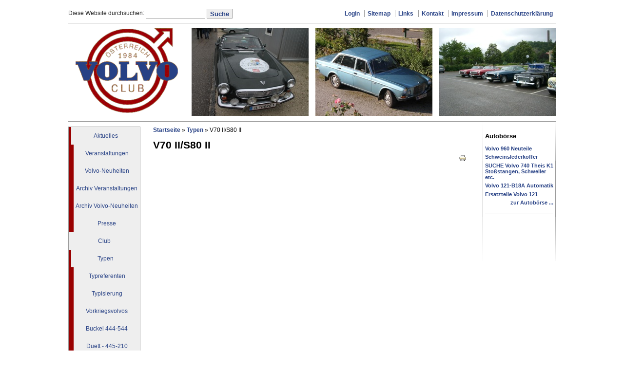

--- FILE ---
content_type: text/html; charset=utf-8
request_url: https://volvoclub.at/typen/v70-iis80-ii
body_size: 14404
content:
<!DOCTYPE html>
<html lang="de" dir="ltr">
	<head>
		<meta http-equiv="Content-Type" content="text/html; charset=utf-8" />
<meta name="Generator" content="Drupal 7 (http://drupal.org)" />
<link rel="canonical" href="/typen/v70-iis80-ii" />
<link rel="shortlink" href="/node/251" />
<link rel="shortcut icon" href="https://volvoclub.at/sites/all/themes/volvoclub/favicon.ico" type="image/vnd.microsoft.icon" />
				<meta name="viewport" content="width=device-width, initial-scale=1.0" />
		<title>V70 II/S80 II | VOLVO Club Österreich</title>
		<style type="text/css" media="all">
@import url("https://volvoclub.at/modules/system/system.base.css?t1y98q");
@import url("https://volvoclub.at/modules/system/system.menus.css?t1y98q");
@import url("https://volvoclub.at/modules/system/system.messages.css?t1y98q");
@import url("https://volvoclub.at/modules/system/system.theme.css?t1y98q");
</style>
<style type="text/css" media="all">
@import url("https://volvoclub.at/modules/comment/comment.css?t1y98q");
@import url("https://volvoclub.at/modules/field/theme/field.css?t1y98q");
@import url("https://volvoclub.at/modules/node/node.css?t1y98q");
@import url("https://volvoclub.at/modules/search/search.css?t1y98q");
@import url("https://volvoclub.at/modules/user/user.css?t1y98q");
@import url("https://volvoclub.at/sites/all/modules/views/css/views.css?t1y98q");
@import url("https://volvoclub.at/sites/all/modules/ckeditor/css/ckeditor.css?t1y98q");
</style>
<style type="text/css" media="all">
@import url("https://volvoclub.at/sites/all/modules/ctools/css/ctools.css?t1y98q");
@import url("https://volvoclub.at/sites/all/modules/print/print_ui/css/print_ui.theme.css?t1y98q");
</style>
<style type="text/css" media="all">
@import url("https://volvoclub.at/sites/all/themes/volvoclub/css/styles.css?t1y98q");
@import url("https://volvoclub.at/sites/all/themes/volvoclub/css/responsive.css?t1y98q");
</style>
		<script type="text/javascript" src="https://volvoclub.at/sites/all/modules/jquery_update/replace/jquery/1.12/jquery.min.js?v=1.12.4"></script>
<script type="text/javascript" src="https://volvoclub.at/misc/jquery-extend-3.4.0.js?v=1.12.4"></script>
<script type="text/javascript" src="https://volvoclub.at/misc/jquery-html-prefilter-3.5.0-backport.js?v=1.12.4"></script>
<script type="text/javascript" src="https://volvoclub.at/misc/jquery.once.js?v=1.2"></script>
<script type="text/javascript" src="https://volvoclub.at/misc/drupal.js?t1y98q"></script>
<script type="text/javascript" src="https://volvoclub.at/sites/all/modules/jquery_update/js/jquery_browser.js?v=0.0.1"></script>
<script type="text/javascript" src="https://volvoclub.at/misc/form-single-submit.js?v=7.100"></script>
<script type="text/javascript" src="https://volvoclub.at/sites/default/files/languages/de_hgNvKWo0E5X3dWpt9HIjw_M_YKco89ilUt6YnqyS-0o.js?t1y98q"></script>
<script type="text/javascript" src="https://volvoclub.at/sites/all/themes/volvoclub/js/jquery-cycle.min.js?t1y98q"></script>
<script type="text/javascript" src="https://volvoclub.at/sites/all/themes/volvoclub/js/helper.js?t1y98q"></script>
<script type="text/javascript">
<!--//--><![CDATA[//><!--
jQuery.extend(Drupal.settings, {"basePath":"\/","pathPrefix":"","setHasJsCookie":0,"ajaxPageState":{"theme":"volvoclub","theme_token":"PgUTOo_W_uhXANUzEuTty43s9zSfXaoLKvFKbEXeTec","js":{"sites\/all\/modules\/jquery_update\/replace\/jquery\/1.12\/jquery.min.js":1,"misc\/jquery-extend-3.4.0.js":1,"misc\/jquery-html-prefilter-3.5.0-backport.js":1,"misc\/jquery.once.js":1,"misc\/drupal.js":1,"sites\/all\/modules\/jquery_update\/js\/jquery_browser.js":1,"misc\/form-single-submit.js":1,"public:\/\/languages\/de_hgNvKWo0E5X3dWpt9HIjw_M_YKco89ilUt6YnqyS-0o.js":1,"sites\/all\/themes\/volvoclub\/js\/jquery-cycle.min.js":1,"sites\/all\/themes\/volvoclub\/js\/helper.js":1},"css":{"modules\/system\/system.base.css":1,"modules\/system\/system.menus.css":1,"modules\/system\/system.messages.css":1,"modules\/system\/system.theme.css":1,"modules\/comment\/comment.css":1,"modules\/field\/theme\/field.css":1,"modules\/node\/node.css":1,"modules\/search\/search.css":1,"modules\/user\/user.css":1,"sites\/all\/modules\/views\/css\/views.css":1,"sites\/all\/modules\/ckeditor\/css\/ckeditor.css":1,"sites\/all\/modules\/ctools\/css\/ctools.css":1,"sites\/all\/modules\/print\/print_ui\/css\/print_ui.theme.css":1,"sites\/all\/themes\/volvoclub\/css\/styles.css":1,"sites\/all\/themes\/volvoclub\/css\/responsive.css":1}},"urlIsAjaxTrusted":{"\/search\/node":true}});
//--><!]]>
</script>
		
		  <!--[if lt IE 9]>
		  <script src="https://oss.maxcdn.com/libs/html5shiv/3.7.0/html5shiv.js"></script>
		  <script src="https://oss.maxcdn.com/libs/respond.js/1.3.0/respond.min.js"></script>
		  <![endif]-->
		 
	</head>
	<body class="html not-front not-logged-in two-sidebars page-node page-node- page-node-251 node-type-page" >
				<div id="wrapper">
	<div id="secondary-search-box">
					<div id="search-box">
				<form class="search-form" action="/search/node" method="post" id="search-form--2" accept-charset="UTF-8"><div><div class="container-inline form-wrapper" id="edit-basic--2"><div class="form-item form-type-textfield form-item-keys">
  <label for="edit-keys--2">Diese Website durchsuchen: </label>
 <input type="text" id="edit-keys--2" name="keys" value="" size="40" maxlength="255" class="form-text" />
</div>
<input type="submit" id="edit-submit--2" name="op" value="Suche" class="form-submit" /></div><input type="hidden" name="form_build_id" value="form-yflEGyxHyvrH8BQbHaYsFUfOwPI1H_wwgZYp5rIl8m8" />
<input type="hidden" name="form_id" value="search_form" />
</div></form>			</div>
				<div id="secondary">
			<ul id="subnavlist" class="links user-menu"><li class="menu-623 first"><a href="/user/login" title="Login">Login</a></li>
<li class="menu-1060"><a href="/menutree/main-menu" title="Sitemap">Sitemap</a></li>
<li class="menu-751"><a href="/links" title="Links">Links</a></li>
<li class="menu-1061"><a href="/kontakt" title="Kontakt">Kontakt</a></li>
<li class="menu-745"><a href="/impressum" title="Impressum">Impressum</a></li>
<li class="menu-1816 last"><a href="/datenschutzerklaerung" title="Datenschutzerklärung">Datenschutzerklärung</a></li>
</ul>		</div>
	</div>
	<div id="header" class="clear-block">
					<div class="logo">
				<a href="/" title="VOLVO Club Österreich" id="logo">
					<img src="https://volvoclub.at/sites/all/themes/volvoclub/img/Volvo-Club-Oesterreich-Logo.jpg" alt="VOLVO Club Österreich" />
				</a>
			</div>
						<div class="slideshow1">
			<img src="/sites/all/themes/volvoclub/img/header/Volvo-5.jpg" width="240" height="180" alt="Volvo Club &Ouml;sterreich" title="Volvo Club &Ouml;sterreich" />
		</div>
		<div class="slideshow2">
			<img src="/sites/all/themes/volvoclub/img/header/Volvo-4.jpg" width="240" height="180" alt="Volvo Club &Ouml;sterreich" title="Volvo Club &Ouml;sterreich" />
		</div>
		<div class="slideshow3">
			<img src="/sites/all/themes/volvoclub/img/header/Volvo-50.jpg" width="240" height="180" alt="Volvo Club &Ouml;sterreich" title="Volvo Club &Ouml;sterreich" />
		</div>
	</div>
	<div class="clear-block">
		<div id="sidebar-container">
							<div id="sidebar-first" class="column">
					<span id="menu-toggle">Hauptmenü</span>
					  <div class="region region-sidebar-first">
    <div id="block-system-main-menu" class="block block-system block-menu">

    
  <div class="content">
    <ul class="menu"><li class="first expanded"><a href="/" title="">Aktuelles</a><ul class="menu"><li class="first leaf"><a href="/veranstaltungen" title="Veranstaltungen">Veranstaltungen</a></li>
<li class="leaf"><a href="/volvo-neuheiten" title="Volvo-Neuheiten">Volvo-Neuheiten</a></li>
<li class="leaf"><a href="/archiv-veranstaltungen" title="Archiv Veranstaltungen">Archiv Veranstaltungen</a></li>
<li class="leaf"><a href="/archiv-volvo-neuheiten" title="Archiv Volvo-Neuheiten">Archiv Volvo-Neuheiten</a></li>
<li class="last collapsed"><a href="/aktuelles/presse" title="Presse">Presse</a></li>
</ul></li>
<li class="collapsed"><a href="/club" title="Club">Club</a></li>
<li class="expanded active-trail"><a href="/typen" title="Typen" class="active-trail">Typen</a><ul class="menu"><li class="first leaf"><a href="/typen/typreferenten" title="Typreferenten">Typreferenten</a></li>
<li class="leaf"><a href="/typen/typisierung" title="Typisierung">Typisierung</a></li>
<li class="leaf"><a href="/typen/vorkriegsvolvos" title="Vorkriegsvolvos">Vorkriegsvolvos</a></li>
<li class="leaf"><a href="/typen/buckel-444-544" title="Buckel 444-544">Buckel 444-544</a></li>
<li class="leaf"><a href="/typen/duett-445-210" title="Duett - 445-210">Duett - 445-210</a></li>
<li class="leaf"><a href="/typen/p1900" title="P1900">P1900</a></li>
<li class="leaf"><a href="/typen/amazon-121-222" title="Amazon 121-222">Amazon 121-222</a></li>
<li class="leaf"><a href="/typen/p1800-p1800-p1800es" title="P1800 - P1800-P1800ES">P1800 - P1800-P1800ES</a></li>
<li class="leaf"><a href="/typen/140-142-145" title="140 - 142-145">140 - 142-145</a></li>
<li class="leaf"><a href="/typen/160-164" title="160 - 164">160 - 164</a></li>
<li class="leaf"><a href="/typen/240-242-245" title="240 - 242-245">240 - 242-245</a></li>
<li class="leaf"><a href="/typen/260-262-265" title="260 - 262-265">260 - 262-265</a></li>
<li class="leaf"><a href="/typen/262-c" title="262 C">262 C</a></li>
<li class="leaf"><a href="/typen/laplander-l3304l3314l3315c202" title="Laplander - L3304/L3314/L3315/C202">Laplander - L3304/L3314/L3315/C202</a></li>
<li class="leaf"><a href="/typen/c300-c303-c306" title="C300 - C303-C306">C300 - C303-C306</a></li>
<li class="leaf"><a href="/typen/740760" title="740/760">740/760</a></li>
<li class="leaf"><a href="/typen/780" title="780">780</a></li>
<li class="leaf"><a href="/typen/940960s90v90" title="940/960/S90/V90">940/960/S90/V90</a></li>
<li class="leaf"><a href="/typen/440460" title="440/460">440/460</a></li>
<li class="leaf"><a href="/typen/480" title="480">480</a></li>
<li class="leaf"><a href="/typen/850" title="850">850</a></li>
<li class="leaf"><a href="/typen/s70v70" title="S70/V70">S70/V70</a></li>
<li class="leaf"><a href="/typen/s80" title="S80">S80</a></li>
<li class="leaf active-trail"><a href="/typen/v70-iis80-ii" title="V70 II/S80 II" class="active-trail active">V70 II/S80 II</a></li>
<li class="leaf"><a href="/typen/c30" title="C30">C30</a></li>
<li class="leaf"><a href="/typen/c70c70-ii" title="C70/C70 II">C70/C70 II</a></li>
<li class="leaf"><a href="/typen/s40v40" title="S40/V40">S40/V40</a></li>
<li class="leaf"><a href="/typen/s40-iiv50" title="S40 II/V50">S40 II/V50</a></li>
<li class="leaf"><a href="/typen/s60s60-ii" title="S60/S60 II">S60/S60 II</a></li>
<li class="leaf"><a href="/typen/v60" title="V60">V60</a></li>
<li class="leaf"><a href="/typen/xc60" title="XC60">XC60</a></li>
<li class="leaf"><a href="/typen/xc70xc70-ii" title="XC70/XC70 II">XC70/XC70 II</a></li>
<li class="leaf"><a href="/typen/xc90" title="XC90">XC90</a></li>
<li class="last leaf"><a href="/typen/statistik" title="Statistik">Statistik</a></li>
</ul></li>
<li class="leaf"><a href="/technik" title="Technik">Technik</a></li>
<li class="last leaf"><a href="/autoboerse">Autobörse</a></li>
</ul>  </div>
</div>
  </div>
				</div>
								</div>
		<div id="main" class="column">
			<div id="main-inner">
				<div class="inner">
					<div id="content" class="column">
													<div id="breadcrumb">
								<h2 class="element-invisible">Sie sind hier</h2><div class="breadcrumb"><a href="/">Startseite</a> » <a href="/typen" title="Typen">Typen</a> » V70 II/S80 II</div>							</div>
												<div id="tabs-wrapper">						<h1 class="title with-tabs">V70 II/S80 II</h1>						</div>																														  <div class="region region-content">
    <div id="block-system-main" class="block block-system">

    
  <div class="content">
    <div id="node-251" class="node node-page clearfix">
		<div class="content">
		<span class="print-link"><span class="print_html"><a href="https://volvoclub.at/print/251" title="Druckoptimierte Version dieser Seite anzeigen." class="print-page" onclick="window.open(this.href); return false" rel="nofollow"><img class="print-icon" src="https://volvoclub.at/sites/all/modules/print/icons/print_icon.png" width="16px" height="16px" alt="Druckversion" title="Druckversion" /></a></span></span>	</div>
		</div>  </div>
</div>
  </div>
					</div>
				</div>
			</div>
		</div>
					<div id="sidebar-second" class="column">
				<div id="sr2">
					<div id="sr3">
						<div id="sr4">
							<div id="sr5">
								  <div class="region region-sidebar-second">
    <div id="block-views-autob-rse-block-1" class="block block-views">

    <h2>Autobörse</h2>
  
  <div class="content">
    <div class="view view-autob-rse view-id-autob_rse view-display-id-block_1 view-dom-id-ec4bcc4283304f21630ac19f37a93268">
        
  
  
      <div class="view-content">
        <div class="views-row views-row-1 views-row-odd views-row-first">
      
  <div class="views-field views-field-title">        <span class="field-content"><a href="/inserat/volvo-960-neuteile">Volvo 960 Neuteile</a></span>  </div>  </div>
  <div class="views-row views-row-2 views-row-even">
      
  <div class="views-field views-field-title">        <span class="field-content"><a href="/inserat/schweinslederkoffer">Schweinslederkoffer</a></span>  </div>  </div>
  <div class="views-row views-row-3 views-row-odd">
      
  <div class="views-field views-field-title">        <span class="field-content"><a href="/inserat/suche-volvo-740-theis-k1-stossstangen-schweller-etc">SUCHE Volvo 740 Theis K1 Stoßstangen, Schweller etc.</a></span>  </div>  </div>
  <div class="views-row views-row-4 views-row-even">
      
  <div class="views-field views-field-title">        <span class="field-content"><a href="/inserat/volvo-121-b18a-automatik">Volvo 121-B18A Automatik</a></span>  </div>  </div>
  <div class="views-row views-row-5 views-row-odd views-row-last">
      
  <div class="views-field views-field-title">        <span class="field-content"><a href="/inserat/ersatzteile-volvo-121">Ersatzteile Volvo 121</a></span>  </div>  </div>
    </div>
  
  
  
      
<div class="more-link">
  <a href="/autoboerse">
    zur Autobörse ...  </a>
</div>
  
  
  
</div>  </div>
</div>
  </div>
							</div>
						</div>
					</div>
				</div>
			</div>
			</div>
</div>			</body>
</html>

--- FILE ---
content_type: text/css
request_url: https://volvoclub.at/sites/all/themes/volvoclub/css/styles.css?t1y98q
body_size: 15394
content:
body {
	color: #000;
	font: 76% Verdana, Arial, Helvetica, sans-serif;
	background: #FFF;
}

h1, h2, h3, h4, h5, h6 {
	margin-bottom: 0.5em;
}

h1 {
	font-size: 1.8em;
}

h2 {
	font-size: 1.6em;
	line-height: 1.3em;
}

h3 {
	font-size: 1.4em;
}

h4, h5, h6 {
	font-size: 1.2em;
}

ul, li {
	list-style-type: none;
	list-style-image: none;
}

ul.links {
	margin: 0;
	padding: 0;
}

ul.links li {
	display: inline;
	list-style-type: none;
	padding: 0 0.5em;
}

.block ul {
	margin: 0;
	padding: 0 0 0.25em 1em;
}

p {
	margin-top: 0.5em;
	margin-bottom: 0.9em;
}

a {
	text-decoration: none;
	font-weight: bold;
}

a:link, a:visited {
	color: #274185;
}

a:focus, a:hover , a:active {
	color: #900;
}

fieldset {
	border: 1px solid #9C9C9C;
}
#main input, #main select, #main textarea {
box-sizing:border-box;	
max-width:100%;
}
table {
	width: 100%;
}

.page-search #edit-advanced {
margin-top:10px;	
}
#wrapper {
	width: 1000px;
	margin: auto;
	max-width:100%;
}

#secondary-search-box {
	width: 100%;
	min-height: 39px;
	position: relative;
	border-bottom: 1px solid #9C9C9C;
}

#secondary {
	width: 63%;
	float: right;
	text-align: right;
	margin: 10px 0 10px 0;
	line-height: 20px;
	vertical-align: middle;
}

#search-box {
	width: 37%;
	float: left;
	text-align: left;
	margin: 10px 0 10px 0;
}

#subnavlist .links {
	padding: 0 1.2em;
	font-size: 0.8em;
	color: #000;
}

#subnavlist a:link, #subnavlist a:visited {
	color: #274185;
}

#subnavlist a:focus, #subnavlist a:hover, #subnavlist a:active, #subnavlist a.active {
	color: #900;
}

ul.links li {
	border-left: 1px solid #9C9C9C;
	margin: 0;
}

ul.links li.first {
	border: none;
}

#header {
margin: 10px 0 10px 0;
border-bottom: 1px solid #9C9C9C;
width:100%;
display: table; /* Fallback IE<9 */
display: flex;
display: -webkit-box;
display: -moz-box;
display: -webkit-flex;
display: -ms-flexbox;  
justify-content: space-between;
-webkit-box-pack: justify;
-moz-box-pack: justify;
-ms-flex-pack: justify;
-webkit-justify-content: space-between;
}
img {
max-width:100%;
height:auto !important;	
}
.logo,.slideshow1, .slideshow2, .slideshow3 {
width:24%;
flex:0 0 24%;
-webkit-flex:0 0 24%;
-moz-flex:0 0 24%;
}
.logo {
margin-bottom:14px;	
}
#sidebar-first, #sidebar-second, #sidebar-members {
	width: 148px;
	padding: 0;
	vertical-align: top;
	font-size: 11px;
}
#sidebar-first, #sidebar-members {
width:100%;	
margin-bottom:5px;
}
#sidebar-container {
	float: left;
	width: 148px;
}

#sidebar-second {
	float: right;
	border-left: 1px solid #9C9C9C;
	border-right: 1px solid #9C9C9C;
}
#sidebar-second .views-row a {
-ms-hyphens: auto;
-webkit-hyphens: auto;
hyphens: auto;
}
#sr2 {
	position: relative;
	left: -1px;
	top: -20px;
	display: block;
	width: 150px;
	background: url('../img/barfadetop.png') no-repeat;
}

#sr3 {
	display: block;
	width: 150px;
	background: url('../img/barfadetop.png') right top no-repeat;
}

#sr4 {
	background: url('../img/barfadebottom.png') left bottom no-repeat;
	display: block;
	width: 150px;
	position: relative;
	padding-bottom: 50px;
	margin-bottom: -20px;
}

#sr5 {
	background: url('../img/barfadebottom.png') right bottom no-repeat;
	display: block;
	width: 140px;
	padding: 20px 5px 80px 5px;
	margin-bottom: -50px;
	position: relative;
}

#main {
	float: left;
	width: 698px;
}

body.sidebar-first #main {
	width: 850px;
}

body.sidebar-second #main {
	width: 848px;
}

body.sidebar-none #main {
	width: 1000px;
}

#main-inner {
	width: 100%;
	overflow: hidden;
}

#main .inner {
	padding: 0 26px 0 26px;
}

body.sidebar-first #main .inner {
	padding-right: 0;
}

body.sidebar-second #main .inner {
	padding-left: 0;
}

body.sidebar-none #main .inner {
	padding: 0;
}

#help {
	font-size: 0.9em;
	margin-bottom: 1em;
}

.breadcrumb {
	margin-bottom: .5em;
}

.messages {
	background-color: #EEE;
	border: 1px solid #9C9C9C;
	padding: 0.3em;
	margin-bottom: 1em;
}

.error {
	border-color: #F00;
}

.content ul li {
	list-style-type: square;
	margin: 0.3em;
}

#main-inner img.bild-links {
	border: 0;
	padding: 5px 10px 5px 0;
	float: left;
}

#main-inner img.bild-rechts {
	border: 0;
	padding: 5px 0 5px 10px;
	float: right;
}

#main-inner table img {
	border: 0;
margin-right:10px;
max-width:initial;
width:165px;

}

#main-inner tbody {
	border-top: 0;
}

.node {
	margin: .5em 0 2em 0;
}

.node .content, .comment .content {
	margin: .5em 0 .5em 0;
	line-height: 1.4em;
}

.node .taxonomy {
	color: #999;
	font-size: 0.8em;
	padding-left: 1.5em;
}

.node .picture {
	border: 1px solid #9C9C9C;
	float: right;
	margin: 0.5em;
}

#main img {
	border: none;
	padding: 3px;
}

.comment {
	border: 1px solid #9C9C9C;
	padding: .5em;
	margin-bottom: 1em;
}

.comment .title a {
	font-size: 1.1em;
	font-weight: normal;
}

.comment .new {
	text-align: right;
	font-weight: bold;
	font-size: 0.8em;
	float: right;
	color: #F00;
}

.comment .picture {
	border: 1px solid #9C9C9C;
	float: right;
	margin: 0.5em;
}

.comment .links {
	margin-bottom: 0;
}

.block {
	border-bottom: 1px solid #9C9C9C;
	padding: 5px;
	margin-bottom: 1.5em;
	display: block;
}

#block-system-main {
	border-bottom: 0;
}

.block, .box {
	padding: 0 0 1.5em 0;
}

#sidebar-first .block, #sidebar-members .block {
	border: 1px solid #9C9C9C;
	background: #CCC;
	padding: 0 3px;
}

.block-inner {
	width: 100%;
	overflow: hidden;
}

.block .title {
	font-size: 13px;
	margin-bottom: 10px;
}

.block ul li {
	list-style-type: square;
}

.block-views div.views-field-title {
	padding-bottom: 0.5em;
}
.view-Volvo-Neuheit .date-display-single {
white-space:nowrap;	
}
.view {
	margin-top: 1em;
}

td.views-field {
	background-color: #FFF;
}

div.view-Veranstaltung thead th, div.view-Volvo-Neuheit thead th {
	border: none;
}

div.view-autoboerse thead th, div.view-usernodes thead th {
	border-bottom: 2px solid #9C9C9C;
}

div.view-autoboerse .more-link, div.view-Veranstaltung .more-link {
	margin-top: 1em;
}

div.view-Veranstaltung tr.odd, div.view-Veranstaltung tr.even, div.view-autoboerse tr.odd, div.view-autoboerse tr.even, div.view-usernodes tr.odd, div.view-usernodes tr.even {
	border-bottom: 1px solid #9C9C9C;
	height: 3em;
}

div.view-autoboerse ul.pager {
	margin-top: 2em;
}

.views-exposed-form {
	margin-bottom: 2em;
}

.views-exposed-form .views-exposed-widget .form-submit {
	margin-top: 1em;
}

#edit-field-cm-mnr-value, #edit-field-cm-nachname-value, #edit-field-cm-vorname-value {
	width: 130px;
}

tr.odd td, tr.even td {
	padding: 0.3em;
}

.form-item label {
	font-size: 1em;
	color: #222;
	font-weight: normal;
}

.item-list .title {
	font-size: 1em;
	color: #222;
}

.links {
	margin-bottom: 0;
}

.title, .title a {
	font-weight: bold;
	font-size: 1.7em;
	color: #000;
	margin: 0 auto;
}

.form-submit {
	background: #CCC;
	border: 1px solid #9C9C9C;
}

#sidebar-first .form-submit {
	background: #CCC;
}

.links {
	color: #999;
}

.box .title {
	font-size: 0.9em;
}

.print-link {
	display: inline;
	float: right;
	padding-bottom: 0;
}

img.print-icon {
	border: none;
	vertical-align: top;
	margin-top: -2px;
}

.profile {
	position: relative;
}

.profile .user-picture {
	position: absolute;
	right: 0px;
	top: 47px;
}

.profile .picture {
	margin: 2.4em 0 0 0;
}

.profile .form-wrapper {
	min-height: 100px;
}

.profile img {
	border: 1px solid #9C9C9C;
}

div#content-profile-display-profile {
	clear: both;
	border: none;
	margin: 0;
	padding: 0;
}

.field-name-field-fz-fotos-1 div, .field-name-field-fz-fotos-2 div, .field-name-field-fz-fotos-3 div, 
.field-name-field-fz-fotos-4 div, .field-name-field-fz-fotos-5 div, .field-name-field-fz-fotos-6 div,
.field-name-field-va-fotos .field-item, .field-name-field-in-fotos .field-item, .field-name-field-vn-fotos .field-item {
	float: left;
}

.field-name-field-va-dokumente, .field-name-field-in-dokumente {
	padding-top: 0.5em;
	clear: left;
}

.field-name-field-in-fotos {
	padding-bottom: 105px;
}

.group-in-kontaktdaten {
	clear: left;
}

.tree h3 {
	display: none;
}

.tree ul li {
	list-style-image: none;
	list-style-type: square;
}

.search-form {
	margin: 0;
}

#edit-basic--2 .form-text, #edit-basic--2 .form-submit, #edit-basic--3 .form-text, #edit-basic--3 .form-submit {
	border: 1px solid #9C9C9C;
	font-size: 1.1em;
	vertical-align: middle;
}

#edit-basic--2 .form-submit, #edit-basic--3 .form-submit {
	height: 20px;
	background-color: #EEE;
	font-weight: bold;
	color: #274185;
}

#edit-basic--2 .form-text, #edit-basic--3 .form-text {
	width: 8em;
	padding: 0 0.5em;
	height: 18px;
}

#forum tr.odd, #forum tr.even {
	border-color: #900;
}

#forum td.title {
	font-size: 0.6em;
}

.forum-post-wrapper {
	background: #EEE;
}

.forum-top-links ul.links li, .forum-post-links ul.links li {
	border: none;
}
#menu-toggle, #menu-toggle2 {
width:auto;
display:block;
background-color:#900;
color:#fff;
cursor:pointer;
z-index:50;
padding:7px 10px;
font-size: 1.1rem;
text-align:center;
text-transform:uppercase;
display:none;
}

#block-system-main-menu {
	padding: 0;
}

body #sidebar-first #block-system-main-menu, #sidebar-members #block-system-main-menu {
	padding: 0;
}
.item-list .pager {
margin-top:10px;	
}
#block-system-main-menu a:link, #block-system-main-menu a:visited {
	padding: 11px 0 11px 0;
	width: 100%;
	text-align: center;
	display: block;
	font: 12px Verdana, Arial, Helvetica, sans-serif;
	color: #274185;
	background: #EEE;
	box-sizing: border-box;
}

#block-system-main-menu a:focus, #block-system-main-menu a:hover, #block-system-main-menu a:active, #block-system-main-menu a.active {
	text-decoration: none;
	background: #CCC;
	color: #900;
	box-sizing: border-box;
}

#block-system-main-menu .expanded a {
	border-left: 5px #900 solid;

}

#block-system-main-menu .expanded .leaf a, #block-system-main-menu .expanded .collapsed a, #block-system-main-menu .expanded .expanded a {
	border-left: 10px #900 solid;


}

#block-system-main-menu .expanded .expanded .leaf a, #block-system-main-menu .expanded .expanded .collapsed a, #block-system-main-menu .expanded .expanded .expanded a {
	border-left: 15px #900 solid;

}

#block-system-main-menu li {
	list-style-type: none;
	list-style-image: none;
	margin: 0;
	padding: 0;
}

#block-system-main-menu ul {
	padding: 0;
}

#block-system-main-menu {
	padding: 0;
}

body #sidebar-first #block-system-navigation, #sidebar-members #block-system-navigation {
	padding: 0;
}

#sidebar-second .block h2 {
	font-size: 1.2em;
}

#block-system-navigation h2 {
	background: #900;
	color: #FFF;
	margin: 0;
	width: 100%;
	display: block;
	padding: 11px 0 11px 0;
	text-align: center;
	font: 12px Verdana, Arial, Helvetica, sans-serif;
	font-weight: bold;
	border-bottom: #9C9C9C 1px solid;
}

#block-system-navigation a:link, #block-system-navigation a:visited {
	padding: 11px 0 11px 0;
	width: 100%;
	text-align: center;
	display: block;
	font: 12px Verdana, Arial, Helvetica, sans-serif;
	color: #274185;
	background: #EEE;
	box-sizing:border-box;
}

#block-system-navigation a:focus, #block-system-navigation a:hover, #block-system-navigation a:active, #block-system-navigation a.active {
	text-decoration: none;
	background: #CCC;
	color: #900;
}

#block-system-navigation .expanded a {
	border-left: 5px #900 solid;
}

#block-system-navigation .expanded .leaf a, #block-system-navigation .expanded .collapsed a, #block-system-navigation .expanded .expanded a {
	border-left: 10px #900 solid;
}

#block-system-navigation .expanded .expanded .leaf a, #block-system-navigation .expanded .expanded .collapsed a, #block-system-navigation .expanded .expanded .expanded a {
	border-left: 15px #900 solid;
}

#block-system-navigation .expanded .expanded .expanded .leaf a, #block-system-navigation .expanded .expanded .expanded .collapsed a, #block-system-navigation .expanded .expanded .expanded .expanded a {
	border-left: 20px #900 solid;
}

#block-system-navigation li {
	list-style-type: none;
	list-style-image: none;
	margin: 0;
	padding: 0;
}

#block-system-navigation ul {
	padding: 0;
}

.block-user .item-list ul li {
	list-style-type: none;
	list-style-image: none;
	margin: 0;
	margin-top: 5px;
}

.block-user .item-list ul {
	padding: 0;
}

#ctools-jump-menu .form-type-select, .forum-tools {
	margin: 0px !important;
}

.forum-table-topics th img {
	margin-bottom: -5px;
}

.forum-node-create-links {
	padding-bottom: 10px;
}

#advanced-forum-forum-topic-list-sort-form {
	margin-bottom: 20px !important;
}

.forum-post-footer .forum-post-links {
	margin-top: 5px !important;
}

.forum-post-footer .forum-post-links ul li {
	margin-top: 0px !important;
}

#contact-site-form input[type="checkbox"] {
margin-top:-1px;
min-height: 1px;	
}

/* Disclaimer */
#sliding-popup .popup-content #popup-text p {
padding-top:9px;
font-size: 15px;
font-weight:normal !important;
display: block !important;
}
#sliding-popup .popup-content {
max-width: 1020px;
padding: 0px 10px;
box-sizing:border-box;
}
#sliding-popup .popup-content button {
cursor: pointer;
margin-right: 5px;
margin-top: 1em;
vertical-align: middle;
overflow: visible;
width: auto;
-moz-border-radius: 6px;
-webkit-border-radius: 6px;
border-radius: 6px;
border: 1px solid #dcdcdc;
color: #000;
font-family: Arial, sans-serif;
font-weight: bold;
padding: 4px 8px;
text-decoration: none;
background-color:#ffffff !important;
background-image:none !important;
color:#900000   !important;
font-weight:normal !important;
font-size:14px !important;
margin-left:10px !important;
margin-right:0px !important;
text-shadow:none !important;
border:none !important;
-moz-box-shadow:none !important;
-webkit-box-shadow:none !important;
box-shadow:none !important;
margin-top:17px !important;
font-family: Verdana, Helvetica, Sans-Serif;
}
#sliding-popup .popup-content button:hover {
background-color:#000000 !important;
color:#ffffff !important;
}
#sliding-popup .popup-content  #popup-text button {
margin-left:0px !important;	
margin-top:5px !important;
margin-bottom:12px !important;
}
#popup-buttons {
text-align:right;
}
#sliding-popup .popup-content #popup-text {
max-width:63%;
margin-top:0px;
padding-top:8px;
}
#sliding-popup .popup-content #popup-buttons {
max-width:37%;
margin-bottom:8px !important;
margin-top:10px !important;
}



@media (max-width:730px) {
#sliding-popup .popup-content #popup-text {
max-width:55%;
}
#sliding-popup .popup-content #popup-buttons {
max-width:45%;
}	
}

@media (max-width:600px) {
#sliding-popup .popup-content #popup-text,
#sliding-popup .popup-content #popup-buttons {
max-width:100%;
text-align:center;
}
#sliding-popup .popup-content #popup-buttons, #sliding-popup .popup-content #popup-buttons button {
margin-top:0px !important;
}
#sliding-popup .popup-content #popup-buttons button.agree-button {
margin-left:0px !important;	
}
}

--- FILE ---
content_type: text/css
request_url: https://volvoclub.at/sites/all/themes/volvoclub/css/responsive.css?t1y98q
body_size: 10648
content:
@media (max-width:990px) {
#search-box, #secondary {
width:100%;
float:none;	
text-align:left;
}
#secondary {
margin-top:0px;	
}
#secondary ul.links li.first {
padding-left:0px;	
}
#secondary ul.links li {
  padding-right: 3px;
}
}

@media (max-width:1030px) {
.view-Mitgliederliste tr, .view-Mitgliederliste td {
display:block;
float:left;
width:100%;
clear:both;	
padding-left:0px !important;
background-color:#fff;
}
.view-Mitgliederliste thead {
display:none;	
}
.view-Mitgliederliste td:before {
font-weight:bold;	
}
.views-field-field-cm-mnr:before {
content: "MNr. (Profil): ";
}
.views-field-field-cm-vorname:before{
content: "Vorname (Profil): ";
}
.views-field-field-cm-nachname:before{
content: "Nachname (Profil): ";
}
.views-field-name:before{
content: "Name (Account): ";
}

.views-field-nothing:before{
content: "E-Mail (Account/Profil) : ";
}
.views-field-field-cm-beitrittsdatum::before {
content: "Beitritt: ";
}
.views-field-field-cm-geburtsdatum:before{
content: "Geburtstag: ";
}
.views-field-field-cm-bundesland:before{
content: "wohnhaft in: ";
}
.views-field-status:before{
content: "Aktiv: ";
}
.page-mitglieder-email-liste .views-field-name:before{
content: "Vor- und Nachname: ";
}
.page-mitglieder-email-liste .views-field-mail:before{
content: "E-Mail: ";
}
}

@media (max-width:1024px) {
#sidebar-second {
width:100%;
}	
.region-sidebar-second {
display: table; /* Fallback IE<9 */
display: flex;
display: -webkit-box;
display: -moz-box;
display: -webkit-flex;
display: -ms-flexbox;  
justify-content: space-between;
-webkit-box-pack: justify;
-moz-box-pack: justify;
-ms-flex-pack: justify;
-webkit-justify-content: space-between;	
-ms-flex-align:stretch;
-webkit-align-items:stretch;
align-items:stretch;
border-top: 1px solid #9C9C9C;
padding-top:5px;
flex-flow: row wrap;
-webkit-flex-direction: row;
-webkit-flex-wrap: wrap;
-ms-flex-wrap:wrap;
-ms-flex-direction:row;
}
#block-views-veranstaltung-block-1, #block-views-autob-rse-block-1, #block-user-online, #block-forum-new {
width:48%;	
flex:0 0 48%;
-ms-flex:0 0 48%;
-webkit-flex:0 0 48%;
margin-bottom:0px;
}
#block-views-veranstaltung-block-1, #block-user-online{
margin-right:4%;
}
div[id*="sr"] {
width:100% !important;	
padding:0px !important;	
margin:0px !important;	
background:none !important;
}
#sidebar-second {
border:none;	
}
.node {
margin-bottom:0px;	
}
#main {
width:80% !important;
}
#sidebar-container {
width:20%;	
margin-bottom:25px;
}

#main .inner {
  padding: 0 15px;
 
}
#block-system-main-menu .expanded a,#block-system-main-menu .expanded .leaf a, #block-system-main-menu .expanded .collapsed a, #block-system-main-menu .expanded .expanded a 
{
width:auto;
}
}
@media (max-width:810px) {
.views-exposed-widget {
width:100%;
padding-right:0px;
}
#views-exposed-form-autob-rse-page .views-exposed-widget,
.page-mitglieder-email-liste .views-exposed-widget {
width:auto;
}
.page-mitglieder-email-liste .views-submit-button {
padding-top:12px;	
}
#edit-field-cm-mnr-value, #edit-field-cm-nachname-value, #edit-field-cm-vorname-value {
  width: 100%;
  max-width:300px;
  box-sizing: border-box;
}
}

@media (max-width:768px) {
#main {
width:75% !important;
}
#sidebar-container {
width:25%;	
}	
.page-search .form-item-keys label {
display:block;	
margin-bottom:5px;
}
.view-autob-rse thead {
display:none;	
}
.view-autob-rse tr, .view-autob-rse td {
width:100%;
float:left;
display:block;
clear:both;
padding:0px !important;
margin:0px;	
}
.view-autob-rse tr {
padding:2px 0 0 0 !important;	
border:none;
}
.views-field-title:before {
content:"Titel: ";	
font-weight:bold;
}
.views-field-field-in-rubrik:before {
content:"Rubrik: ";	
font-weight:bold;
}
.views-field-field-in-name:before {
content:"Club-Mitglied: ";	
font-weight:bold;
}
.views-field-created:before {
content:"Veröffentlichungsdatum: ";	
font-weight:bold;
}
.view-autob-rse td.views-field-title {
padding-top:10px !important;		
}
.view-autob-rse td.views-field-created {
padding-bottom:10px !important;		
}
#search-box input, #edit-field-in-rubrik-value, #edit-submit-autob-rse,#contact-site-form  input, #edit-name, #edit-pass,#edit-submit, .view-Mitgliederliste input, .view-Mitgliederliste select {
padding:5px !important;
height:auto !important;
font-size:1.05rem !important;
min-height: 34px;
}
#edit-submit-autob-rse {
margin-top:23px;	
}
#search-box input {
min-height:1px;	
}
#search-box input[type="text"] {
width:300px !important;
max-width:70%;
}
#contact-site-form input, #contact-site-form select, #contact-site-form textarea {
width: 100%;
}
p, table, #main ul, #main ol, span.file, .group-in-kontaktdaten,
#contact-site-form, #user-login, #user-pass, .views-exposed-form label, 
.node .field-item > a, #block-system-navigation h2{
font-size: 1rem;
  line-height: 1.4;
}
.node .field-item > div[class*="anzeige"] {
font-size: 1rem;
  line-height: 1.4;	
}
.node .field-item > div[class*="anzeige"] img {
margin-bottom: -5px;
}
span.file img {
margin-bottom: -5px;
}
#sidebar-first, #sidebar-second, #sidebar-members {
font-size: 1rem;
  line-height: 1.4;
}
#subnavlist a:link, #subnavlist a:visited,
#block-system-main-menu a:link, #block-system-main-menu a:visited,
#block-system-navigation a:link, #block-system-navigation a:visited  {
font-size: 1rem;	
}

.page-forum td.forum-list-icon-default, #forum thead{
display:none !important;	
}
#node-287 tr {
border-top:1px solid #9c9c9c;	
}
#forum tr, #forum td{
  float: left;
  width: 100%;
  display: block;
  margin:0px;
  padding:0px;	
  text-align:left;
}
#forum td {
padding-left:6px !important;	
padding-right:6px !important;	
box-sizing: border-box;	
font-size: 1.05rem;
}
td.forum-number-topics:before {
content:"Themen: ";		
font-size: 1.05rem;
}
td.forum-number-posts:before {
content:"Beiträge: ";		
font-size: 1.05rem;
}
td.forum-last-reply:before {
content:"Letzter Beitrag: ";	
font-size: 1.05rem;	
}
td.forum-number-topics div {
display:inline;	
font-size: 1.05rem;
}
td.forum-details .forum-description {
	font-size: 1.05rem;	
}
td.forum-details {
padding-top:6px !important;	
}
td.forum-last-reply {
padding-bottom:6px !important;		
}
.print-link {
display:none;	
}
}

@media (max-width:660px) {
.logo {
  margin-bottom: 11px;
}
#sidebar-container, #main {
width:100% !important;	
}
#sidebar-first a {
width:auto !important;	
}
#main .inner {
  padding: 0px;
}
#menu-toggle, #menu-toggle2 {
display:block;	
}
#sidebar-first .region-sidebar-first {
display:none;	
}
.active-nav #sidebar-first .region-sidebar-first {
display:block;	
}
.region-sidebar-members {
display:none;	
}
.active-nav2 .region-sidebar-members {
display:block;	
}
div.view-Veranstaltung tr.views-row-last, div.view-autoboerse tr.views-row-last, div.view-usernodes tr.views-row-last {
border:none !important;	
}	
#sidebar-container {
 margin-bottom: 0px;
}
#sidebar-members {
margin-bottom:12px;	
}

#search-box label {
display:none;
}

#contact-site-form #edit-gdpr {
width:auto;	
}
.breadcrumb {
margin-top:10px;	
}
}
@media (max-width:550px) {
div.view-Veranstaltung tr.odd, div.view-Veranstaltung tr.even, div.view-autoboerse tr.odd, div.view-autoboerse tr.even, div.view-usernodes tr.odd, div.view-usernodes tr.even {
 height: auto;
}
.page-autoboerse .region-content tbody tr, .page-autoboerse .region-content tbody td, 
.view-Veranstaltung tr, .view-Veranstaltung td, 
.view-Volvo-Neuheit tr, .view-Volvo-Neuheit td, 
.view-avm tr, .view-avm td {
float:left;
display:block;
clear:both;
width:100%;
border:none !important;
padding-left: 0px;
}
.view-Veranstaltung tr, .view-Volvo-Neuheit tr,.view-avm tr {
padding: 2px 0 0 0;
}
.page-autoboerse .region-content thead {
display:none;	
}
.page-autoboerse .region-content tbody {
  border-top:1px solid #eee !important;
}
}

@media (max-width:520px) {
#main-inner img.bild-links, #main-inner img.bild-rechts {
  float: none;
  width: 100%;
  display: block;
  margin:0px;
  padding:0px;
  margin-bottom:10px;
}
}
@media (max-width:480px) {
.region-sidebar-second {
display:block;	
}
#block-views-veranstaltung-block-1, #block-views-autob-rse-block-1, #block-user-online, #block-forum-new  {
  width: 100%;
  margin-right: 0px;
  margin-bottom:20px;
}
#block-views-autob-rse-block-1 {
margin-bottom:0px;	
}
.profile .horizontal-tabs-panes > div:first-child fieldset{
  padding-right: 100px;
}

#node-287 tr, #node-287 td {
  float: left;
  width: 100%;
  display: block;
  margin:0px;
  padding:0px;	
  text-align:left;
  font-size: 0.7rem;
}
#node-287 td img, #node-287 td .cboxElement {
width:100%;	
display:block;
}
div.view-Veranstaltung tr.odd, div.view-Veranstaltung tr.even, div.view-autoboerse tr.odd, div.view-autoboerse tr.even, div.view-usernodes tr.odd, div.view-usernodes tr.even {
height: auto;
}
.page-eigene-inhalte thead {
display:none;	
}
.page-eigene-inhalte td,.page-eigene-inhalte tr {
width:100%;	
display:block;
float:left;	
padding:0px !important;
clear:both;
min-height:1em;
}
.page-eigene-inhalte .views-field-type {
padding-top:6px !important;	
}
.page-eigene-inhalte .views-field-type:before {
content:"Typ: ";	
}
.page-eigene-inhalte .views-field-title:before {
content:"Titel: ";	
}
.page-eigene-inhalte .views-field-field-in-rubrik:before {
content:"Rubrik: ";	
}
.page-eigene-inhalte .views-field-created:before {
content:"Veröffentlichungsdatum: ";	
}
.page-eigene-inhalte .views-field-created {
padding-bottom:6px !important;	
}
.search-form {
position:relative;
margin-right:80px;	
}
.search-form .form-submit {
position:absolute;
top:0px;
right:-80px;	
width:70px;
}
#search-box input[type="text"] {
width:100% !important;	
max-width:100% !important;	
box-sizing:border-box;
}
#search-box .form-type-textfield {
display:block !important;	
}
ul.primary {
padding:0px;	
}
ul.primary li a {

    padding: 0 3px;
    font-size: 0.751rem;

}
}

@media (max-width:440px) {
.page-node-8 .field-name-body tr, .page-node-8 .field-name-body td {
float:left;
display:block;
clear:both;
width:100%;
}
}

@media (max-width:390px) {

#subnavlist a {
font-size: 0.7rem;
}
#search-box,#secondary {
margin-bottom:5px;	
}
.logo {
  margin-bottom: 10px;
}
.forum-post-panel-sub {
  float: none;
  width: 100%;
  border-bottom:2px solid #fff;
  margin-bottom:7px;
  padding-top:5px;
}
.forum-post-panel-main {
  margin-left: 0px;
  min-height: 1px;
}
}

@media (max-width:390px) {
.page-search #edit-keys {
width:190px;	
}
}

--- FILE ---
content_type: application/javascript
request_url: https://volvoclub.at/sites/all/themes/volvoclub/js/helper.js?t1y98q
body_size: 1264
content:
(function($){
	$(document).ready(function() {
		//Nav Toggle
		$('#menu-toggle').click(function() {
			$(this).toggleClass('active');
			$('body').toggleClass('active-nav');
			return false;
			});

		//NavMembers Toggle
		$('#menu-toggle2').click(function() {
			$(this).toggleClass('active');
			$('body').toggleClass('active-nav2');
			return false;
			});

		var ss1 = $('.slideshow1');
		var ss2 = $('.slideshow2');
		var ss3 = $('.slideshow3');

		a = 1 + 45*(Math.random());
		a = Math.round(a);
		for (var i = a; i < a+5; i++)
			ss1.append('<img src="/sites/all/themes/volvoclub/img/header/Volvo-'+i+'.jpg" width="240" height="180" alt="Volvo Club &Ouml;sterreich" title="Volvo Club &Ouml;sterreich" />');

		b = 1 + 45*(Math.random());
		b = Math.round(b);
		for (var i = b; i < b+5; i++)
			ss2.append('<img src="/sites/all/themes/volvoclub/img/header/Volvo-'+i+'.jpg" width="240" height="180" alt="Volvo Club &Ouml;sterreich" title="Volvo Club &Ouml;sterreich" />');

		c = 1 + 45*(Math.random());
		c = Math.round(c);
		for (var i = c; i < c+5; i++)
			ss3.append('<img src="/sites/all/themes/volvoclub/img/header/Volvo-'+i+'.jpg" width="240" height="180" alt="Volvo Club &Ouml;sterreich" title="Volvo Club &Ouml;sterreich" />');

		ss1.cycle({
			fx: 'fade',
			speed: 5000,
			timeout: -300
			});
		ss2.cycle({
			fx: 'fade',
			speed: 5000,
			timeout: -1500
			});
		ss3.cycle({
			fx: 'fade',
			speed: 5000,
			timeout: -3000
			});
		});
	})(jQuery);
